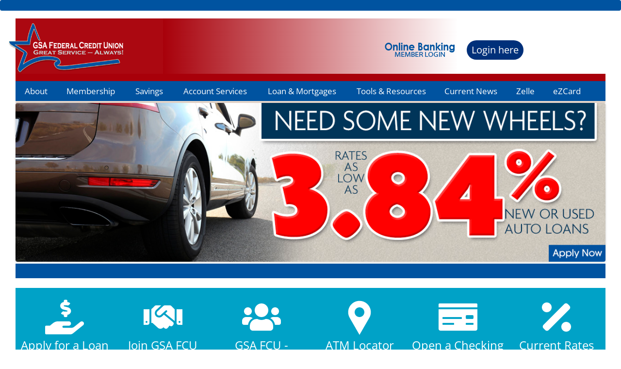

--- FILE ---
content_type: text/html; charset=UTF-8
request_url: https://www.gsafcu.gsa.gov/index.php
body_size: 27874
content:
	
<!doctype html>
<html lang="en">
<head>
<meta charset="utf-8">

<meta name="viewport" content="width=device-width, initial-scale=1">
<link rel="stylesheet" href="/_inc/bootstrap.min.css">
<link rel="stylesheet" href="/_inc/owl.carousel.min.css">
<link rel="stylesheet" href="/_inc/owl.theme.default.min.css">
<link rel="stylesheet" href="/_inc/style.css">
<link rel="stylesheet" href="/_inc/respond.css">
<link rel="stylesheet" href="/_inc/animate.css">
<link rel="stylesheet" href="/_inc/animations.css">
<link rel="stylesheet" type="text/css" href="/_inc/OpenSans/OpenSans.css"> 
<title>GSA FCU | Homepage</title>
</head>

<body>


	
	<div class='alert'></div>	
	
	<a href="#main" class="vh">Skip to Main</a>

<!--wrapper starts here-->
	
	<div class="wrapper">
<!--	Header starts here -->
		<div class="topHeader">
			<div class="cust_container gradientBg">
				<div class="row hide">
					<div class="col-md-6 padding_top10">
						<a href="/index.php#"><img src="/images/Logo.png" alt="GSA logo" class="img-responsive logo"></a>
					</div>
				
					<div class="col-md-6 margin_top50">
						<div class="row"> 
							<div class="col-lg-6 col-sm-5 text-right">
								<img src="/images/online-banking-logo.png" alt="online banking" class="img-responsive">
							</div>
						<!--	<div class="col-lg-6 col-sm-7">
						  		<iframe src="_inc/ob1.html" width="200" height="60" frameborder="0" allowtransparency="yes" scrolling="No" marginheight="0" marginwidth="0" title="Member Login"></iframe>
							</div>-->
						<div> <a href="#" style="background-color: #00307A;
    									border-radius: 30px;
    									color: #fff;
   										padding: 0.5em;
    								margin: 0.5em;" class="loginTab tlmi">Login here</a>
							</div> 
						</div>
				    </div>
		   		</div>
			</div>
		</div><!--	Header ends here -->

		
		
<!--  Navbar Begin  -->
	<div class="cust_container">
		<h1 style="display: none">GSA-FCU</h1>
        <nav class="navbar navbar-expand-md">
          <div class="padding_top10 mobLogo_Cont">
			 <a href="/index.php"><img src="/images/Logo.png" alt="GSA logo" class="img-responsive logo logomob"></a>
		  </div>
		<div>
			<button class="navbar-toggler loginbtn" type="button" data-toggle="collapse" data-target="#loginSupportedContent" aria-controls="loginSupportedContent" aria-expanded="false" aria-label="Toggle navigation">
			<img src="/images/user-white.svg" alt="Login" />
			</button>
			<button class="navbar-toggler navbarbtn" type="button" data-toggle="collapse" data-target="#navbarSupportedContent" aria-controls="navbarSupportedContent" aria-expanded="false" aria-label="Toggle navigation">
           		 <img src="/images/Hamburger-Menu-White.png" alt="menu-bar" title="responsive_navbar_menu" class="hamburger show">
				 <img src="/images/Icon-close.png" alt="menu-bar-closebtn" title="responsive_navbar_menu" class="close-icon">
            </button>
		</div>
			 <div class="collapse login-collapse" id="loginSupportedContent">
				 <div class="mobOlb">
					<img src="/images/online-banking-logo.png" alt="online banking responsive" class="img-responsive">
				 </div>
				 


				 <div style="text-align: center;"> 
						<a href="#" style="background-color: #00307A;
   							 border-radius: 30px;
    						 color: #fff;
    						 margin: 0.5em;
    						 padding: 0.5rem;
    						 font-size: 1rem;
    						 display: inline-block;" class="loginTab tlmi loginTabMobil">Login here</a>
				</div> 
				
				
<!--
				<div class="login">
					
					<iframe src="_inc/ob1.html" width="300" height="60" frameborder="0" allowtransparency="yes" scrolling="No" marginheight="0" marginwidth="0" title="Member Login" class="mob_text"></iframe>
					
				 </div>-->
			 </div>
			
          

          <div class="collapse navbar-collapse" id="navbarSupportedContent">
            <ul class="navbar-nav slideNavUl">
              
              <li class="nav-item dropdown">
                	<a class="nav-link dropdown-toggle slideMenu" href="#" id="navbarDropdown" role="button" data-toggle="dropdown" aria-haspopup="true" aria-expanded="false"> About</a>
                  <div class="dropdown-menu" aria-labelledby="navbarDropdown">
					 <a class="dropdown-item" href="/aboutUs.php">About Us</a>	
                     <a class="dropdown-item" href="/contact.php">Contact Us</a>
                  	 <a class="dropdown-item" href="/locations.php">Location & Hours</a>
					 <a class="dropdown-item leaving" href="https://co-opcreditunions.org/locator/?ref=co-opatm.org&sc=1" target="_blank" >CU Service Centers</a>  
					 <a class="dropdown-item" href="/atmloc.php">ATM Locator</a>
					 <a class="dropdown-item" href="/directory.php">Board &amp; Staff</a>
					<a class="dropdown-item" href="#" onclick="window.open('/pdfs/2024_01_International_Travel_Notice.pdf')">International Travel</a>
					  <!--<a class="dropdown-item" href="#" onclick="window.open('pdfs/2021_02_Q1_Newsletter.pdf')">Current Newsletter</a>-->
					 <a class="dropdown-item" href="/ratesD.php?e=1178">Rates &amp; Fees</a>
					 <a class="dropdown-item" href="/privacy.php">Privacy Policy</a> 
					
				  </div>
              </li>
			<li class="nav-item dropdown">
                <a class="nav-link dropdown-toggle slideMenu" href="#" id="navbarDropdown" role="button" data-toggle="dropdown" aria-haspopup="true" aria-expanded="false"> Membership </a>
                  <div class="dropdown-menu" aria-labelledby="navbarDropdown">
                		<a class="dropdown-item" href="/whocanjoin.php">Who Can Join</a>
                        <a class="dropdown-item" href="https://gsafcu-admin.originate.fiservapps.com/u17zQ6VBpFS-Xyy"target="_blank">Join Now</a>
                        <!-- <a class="dropdown-item" href="https://gsafcu.originate.fiservapps.com/vldOtb2G0OppDO0"target="_blank">Join Now</a> -->
                        <a class="dropdown-item" href="/benefits.php">Benefits</a>
                        <a class="dropdown-item" href="/memowner.php">Membership Means Ownership</a>
                        <a class="dropdown-item" href="/ncua.php">Your Deposits Safe &amp; Secure</a> 
					    <a class="dropdown-item" href="/sponMem.php">Sponsored Membership</a>
				 </div>
              </li>
			<li class="nav-item dropdown">
                <a class="nav-link dropdown-toggle slideMenu" href="#" id="navbarDropdown" role="button" data-toggle="dropdown" aria-haspopup="true" aria-expanded="false"> Savings  </a>
                  <div class="dropdown-menu" aria-labelledby="navbarDropdown">
					<a class="dropdown-item" href="/ratesD.php?e=1177">Dividend Rates</a>
					<a class="dropdown-item" href="/share.php">Share Savings Accounts</a>
					<a class="dropdown-item" href="/certificates.php">Share Certificates</a>
					<a class="dropdown-item" href="/club.php">Club Savings Accounts</a>
					<!--<a class="dropdown-item" href="/ira.php">Individual Retirement Accounts</a>-->
                 </div>
             </li>
		  	<li class="nav-item dropdown">
                <a class="nav-link dropdown-toggle slideMenu" href="#" id="navbarDropdown" role="button" data-toggle="dropdown" aria-haspopup="true" aria-expanded="false"> Account Services </a>
                  <div class="dropdown-menu slideDropMenu" aria-labelledby="navbarDropdown">
					<a class="dropdown-item" href="/openAccount.php">Open an Account</a>
					<a class="dropdown-item" href="/checkingAccounts.php">Checking Accounts</a>
					<a class="dropdown-item" href="/visaDebitCards.php">Visa Debit Cards</a>
					<a class="dropdown-item" href="/courtesypay.php">Courtesy Pay Opt-in</a>
					<a class="dropdown-item" href="/deductionDeposit.php">Payroll Deduction &amp; Direct Deposit</a>
					<a class="dropdown-item" href="/onlineBanking.php">Online Banking</a>
					<a class="dropdown-item" href="/mobileBanking.php">Mobile Banking</a>
					<a class="dropdown-item" href="/billPayer.php">Electronic Bill Payer</a>
					<a class="dropdown-item" href="/audioResponse.php">Audio Response</a>
					<a class="dropdown-item" href="/atmloc.php">ATM Locator</a>
					<a class="dropdown-item" href="/wire.php">Wire Transfers</a>
					<a class="dropdown-item leaving" href="https://www.ordermychecks.com/login_a.jsp" target="_blank">Reorder Checks</a> 

                </div>
           	</li>
			<li class="nav-item dropdown">
                <a class="nav-link dropdown-toggle slideMenu" href="#" id="navbarDropdown" role="button" data-toggle="dropdown" aria-haspopup="true" aria-expanded="false"> Loan & Mortgages </a>
                  <div class="dropdown-menu" aria-labelledby="navbarDropdown">
             		<a class="dropdown-item" href="/ratesD.php?e=1178">Loan Rates</a>
					<a class="dropdown-item" href="/vehicleLoans.php">Vehicle Loans</a>
					<a class="dropdown-item" href="/visa.php">Visa Credit Cards</a>
					<a class="dropdown-item" href="/loans.php">Personal Loans</a>
					<a class="dropdown-item" href="/mortgage.php">Mortgages</a> 
				 </div>
             </li>
		    <li class="nav-item dropdown">
                <a class="nav-link dropdown-toggle slideMenu" href="#" id="navbarDropdown" role="button" data-toggle="dropdown" aria-haspopup="true" aria-expanded="false"> Tools & Resources</a>
             <div class="dropdown-menu" aria-labelledby="navbarDropdown">
			    <a class="dropdown-item" href="/calculator.php">Calculators</a>
				 <a class="dropdown-item"  href="#" onclick="window.open('/pdfs/2025_11_Skip_a_payment.pdf')">Skip-A-Pay</a>
			    <!-- <a class="dropdown-item" target="_blank" href="https://www.ezcardinfo.com">eZCard</a>-->
				<a class="dropdown-item" href="/forms.php">Forms &amp; Applications</a>
				<a class="dropdown-item" href="/atmloc.php">ATM Locator</a>
				<a class="dropdown-item leaving" href="https://www.annualcreditreport.com/index.action" target="_blank" >Free Credit Report</a>
			 </div>
				</li>
				<li class="nav-item dropdown">
                <a class="nav-link dropdown-toggle slideMenu" href="#" id="navbarDropdown" role="button" data-toggle="dropdown" aria-haspopup="true" aria-expanded="false"> Current News</a>
                 <div class="dropdown-menu" aria-labelledby="navbarDropdown">
				  <a class="dropdown-item" href="/current_News.php">Current News</a>
				  <!--<a class="dropdown-item" href="#" onclick="window.open('pdfs/2022_11_GSAFCU_NEWSLETTER_NOV_2022.pdf')">Newsletter</a>-->
                 
                </div>
				</li>
				<li class="nav-item dropdown">
                <a class="nav-link dropdown-toggle slideMenu" href="#" id="navbarDropdown" role="button" data-toggle="dropdown" aria-haspopup="true" aria-expanded="false">Zelle</a>
                 <div class="dropdown-menu" aria-labelledby="navbarDropdown">
			<a class="dropdown-item" href="https://www.gsafcu.gsa.gov/Zelle.html">Zelle</a>
				  
                 
                </div>
				</li>
				<li class="nav-item dropdown">
                <a class="nav-link dropdown-toggle slideMenu" href="#" id="navbarDropdown" role="button" data-toggle="dropdown" aria-haspopup="true" aria-expanded="false">eZCard</a>
                 <div class="dropdown-menu" aria-labelledby="navbarDropdown">
			<a class="dropdown-item" target="_blank" href="https://www.ezcardinfo.com">eZCard</a>
				  
                 
                </div>
				</li>
				
				<!--<style>
				.dropdown-tab-item {
					display: block;
					width: 100%;
					padding: 0.25rem 1.5rem;
					clear: both;
					font-weight: 400;
					color: #fff;
					text-align: inherit;
					white-space: nowrap;
					background-color: transparent;
					border: 0;
				}
				</style>-->
				<!--<li> <a class="dropdown-item dropdown-tab-item" target="_blank" href="https://www.gsafcu.gsa.gov/Zelle.html">Zelle</a></li>-->
				<!--<li><a class="dropdown-item dropdown-tab-item" target="_blank" href="https://www.ezcardinfo.com">eZCard</a></li>-->
           	</ul>
			</div>
        </nav>
</div><!--  Navbar End  -->
		<div id="main">


<style>
	.wrap-cont{
		width: 100%;
	}
.flex-caption {
	position: absolute;
    bottom: 2%;
    right: 0;
    color: #ffffff;
    font-size: 1.3rem;
    display: flex;
    width: 37%;
    justify-content: space-around;
}
.flex-caption a{
color: #ffffff;
}	
@media (max-width: 1024px){
	
	.flex-caption a{
		font-size:10px !important ;
	}
}
@media ( max-width: 767px){
	
	.flex-caption a{
		font-size:6px !important ;
	}
}
</style>
		<div class="cust_container">
			<link rel="stylesheet" type="text/css" href="/_inc/flexslider.css" />
			<script src="https://ajax.googleapis.com/ajax/libs/jquery/3.5.1/jquery.min.js"></script>
			<script src="/_inc/flexslider.js"></script>
				<div class="flexslider ">
					<ul class="slides">
					<!-- <li><a href="https://www.financial-net.com/gsafcu/Lending/InternetLoans" target="_blank"><img src="/images/2025_11_frontPageAd_holiday.jpg" alt="Holiday" title="Holiday" /></a></li>
                     	<li><a href="/pdfs/2025_11_Skip_a_payment.pdf" target="_blank"><img src="/images/2025_11_frontPageAd_Skip_a_Pay.jpg" alt="Skip A Pay" title="Skip A Pay" /></a></li> -->
					<!--please please Do not remove this commented code for banner-->
						<!--<li style="position: relative;"><img src="images/2025_02_frontPageAd_platinum_creditCard.jpg" alt="Platinum CreditCard" title="VISA">
						<div class="wrap-cont">
						<div class="flex-caption">
						<a class="flex-caption-first-tab" href="https://www.gsafcu.gsa.gov/pdfs/2022_10_VISA_Balance_Transfer_Fillable_Form.pdf" target="_blank">Current Card Holder</a>
						<a class="flex-caption-second-tab" href=" https://www.financial-net.com/gsafcu/Lending/InternetLoans" target="_blank">New Card Application</a>
						</div>
						</div>
						</li>-->
						<!--<li><a href="https://www.financial-net.com/gsafcu/Lending/InternetLoans" target="_blank"><img src="/images/2025_07_frontPageAd_GSABacktoSchoolLoan.jpg" alt="auto_loans" title="GSA Back to School Loan"></a></li>-->
						<li><a href="https://www.financial-net.com/gsafcu/Lending/InternetLoans" target="_blank"><img src="/images/2023_06_frontPageAd_autoLoan.jpg" alt="auto_loans" title="Auto Loans"></a></li>
						
						<li><a href="https://www.financial-net.com/gsafcu/Lending/InternetLoans" target="_blank"><img src="/images/2022_06_frontPageAd_saveBig_debt.jpg" alt="save_big" title="save_big"></a></li>
						
						
						<!--<li><a href="https://www.financial-net.com/gsafcu/Lending/InternetLoans" target="_blank"><img src="/images/2021_11_frontPageAd_Auto_Refi_web_art.jpg" alt="Auto loan" title="Auto loan"></a></li> -->
						
						
						<li><a href="https://www.financial-net.com/gsafcu/Lending/InternetLoans" target="_blank"><img src="/images/2022_06_frontPageAd_loanEveryday.jpg" alt="personal_loans" title="Personal Loans"></a></li>	
						
						<li><a href="https://www.financial-net.com/gsafcu/Lending/InternetLoans" target="_blank"><img src="/images/2020_01_frontPageAd_visa_creditCard.jpg" alt="visa Page logon" title="VISA"></a></li>	
						

						

						<li><a href="https://www.gsafcu.gsa.gov/mortgage.php"><img src="/images/2020_01_frontPageAd_mortgageLoan.jpg" alt="Mortgage_loans" title="Mortgage Loans"></a></li>	
						
						<li><a href="https://www.gsafcu.gsa.gov/sponMem.php"><img src="/images/2020_01_frontPageAd_SEG.jpg" alt="SEG Banner" title="SEG"></a></li>
						
							
					</ul>
				</div><!-- end flexslider -->
			
				<script>

						$('.flexslider').flexslider({
							animation: "slide"
						  });

				</script>
		</div>


		
		
		<div class="cust_container">
			<div class="blueBar"></div>	
		</div>
		<!--   Bootstrap for 6 box starts here  -->
		<div class="cust_container">
			<div class="row band_icon">
				<div class="col-lg-2 col-md-4 col-sm-4 col-xs-6_Cust band-icon-inner">
					<a href="#" onClick="window.open('https://www.financial-net.com/gsafcu/Lending/InternetLoans')"> 
					<img src="/images/hand-holding-usd.svg" alt="Apply Loan" class="servIcon" />
					<br/>
					<p class="iconText">Apply for a Loan</p>
					</a>
				</div>
				<div class="col-lg-2 col-md-4 col-sm-4 col-xs-6_Cust band-icon-inner">
					<a href="#" onClick="window.open('https://gsafcu-admin.originate.fiservapps.com/u17zQ6VBpFS-Xyy/getting-started/landing-page')">
            		<img src="/images/handshake.svg" alt="Join GSA" class="servIcon" /><br/>
            		<p class="iconText">Join GSA FCU</p></a>
				</div>
				<div class="col-lg-2 col-md-4 col-sm-4 col-xs-6_Cust band-icon-inner">
					<a href="/sponMem.php">
					<img src="/images/users.svg" alt="Join GSA" class="Users" /><br/>
					<p class="iconText">GSA FCU - Employer Benefit</p></a>
				</div>
				<div class="col-lg-2 col-md-4 col-sm-4 col-xs-6_Cust band-icon-inner">
					<a href="/atmloc.php"> 
					<img src="/images/location.svg" alt="Join GSA" class="Location" /><br/>
            		<p class="iconText">ATM Locator</p></a>
				</div>
				<div class="col-lg-2 col-md-4 col-sm-4 col-xs-6_Cust band-icon-inner">
					<a href="/checkingAccounts.php">
					<img src="/images/money.svg" alt="Join GSA" class="Money" /><br/>
					<p class="iconText">Open a Checking Account</p></a>
				</div>
				<div class="col-lg-2 col-md-4 col-sm-4 col-xs-6_Cust band-icon-inner">
					<a href="/ratesD.php?e=1178">
					<img src="/images/rates.svg" alt="Join GSA" class="Rates" /><br/>
					<p class="iconText">Current Rates</p></a>
				</div>
			</div>
		</div>	<!--   Bootstrap for 6 box ends here  -->
		
		
		</div>
	<!--Footer starts here -->
	<div class="cust_container">
		<footer>
			<div class="row bg_clr">
			 	<div class="col-md-6" >
				 	 <a href="#" onClick="window.open('http://portal.hud.gov/hudportal/HUD')"><img src="/images/equal-housing.png" alt="equal-housing" class="img_eho mx-auto pb-2 pr-2"></a>
					<p class="small ml-2 mt-5">We do business in accordance with the Federal Fair Housing Law and the Equal Credit Opportunity Act.</p>
				 <a href="#" onClick="window.open('https://www.ncua.gov/')"><img src="/images/NCUA_EHL.jpg" class="img_ncua mx-auto pt-1 pr-2" alt="ncua"></a>
					<p class="small ml-2 mt-2">Your savings federally insured to at least $250,000 and backed by the full faith and credit of the United States Government Agency. <br>National Credit Union Administration, a U.S. Government Agency.</p>
			 	</div>	

			   <div class="col-md-6 mt-3 " >
				 <h2>&nbsp;<a href="/index.php#">Home</a>&nbsp;|&nbsp;<a href="/ratesD.php?e=1179">Fees</a>&nbsp;|&nbsp;<a href="/privacy.php">Privacy Policy</a>&nbsp;|&nbsp;<a href="/sitemap.php">Sitemap</a></h2>
				<br>
				 <h3>Loans: <a href="tel:2028762121">202-876-2121</a>  •  Fax: 202-968-3288  •  Member Services: <a href="tel:2028762121">202-876-2121 </a>(M-F) <br /></h3>
				 <h3>Lost/Stolen Debit Card:<a href="tel:8005548969"> 800-554-8969</a>  •  Lost/Stolen Credit Card:<a href="tel:8002376211"> 800-237-6211</a><br /></h3>
				 <h3><span class="routing">Routing Number: 254074662</span><br /><span class="address">GSA FCU, P.O. Box 27559, Washington, D.C. 20038-7559 </span><br /></h3>
			  </div>
			</div>
	    </footer>
	</div><!--Footer ends here -->
		
</div><!--wrapper ends here-->
	<!--	3rd party disclaimer-->
	<div id="extDis">
		<div class="extDisBg"></div>
			<div class="extDisMsg">
				<strong><big>THIRD PARTY SITE DISCLAIMER</big></strong> - By accessing the noted link you will be leaving the GSA Federal Credit Union website and entering a website hosted by another party. Please be advised that you will no longer be subject to, or under the protection of, the privacy and security policies of the GSA Federal Credit Union website. We encourage you to read and evaluate the privacy and security policies of the site you are entering, which may be different than those of GSA Federal Credit Union. <br>
				CLICK OK TO CONTINUE OR CANCEL TO RETURN
				<br>
				<br><br>
				<a class="continueBtn btn" target="_blank">Ok</a>
				<a class="closeBtn btn">Cancel</a>
			</div><!-- End extDisMsg -->	
	</div>
	
	<!-- Tethered + Speed bumps -->
	
	<style>
			.mainBoxx {
				display: none;
				position: absolute;
				width: 100%;
				height: 100%;
				top: 0px;
				left: 0px;
				z-index: 1000;
			}
		.loginControlBoxWrapper{
			position: absolute;
			width: 100%;
			height: 100%;
			background: none repeat scroll 0 0 rgba(0, 0, 0, 0.5);
		}
		.loginControlBox{
			    background-color: #FFFFFF;
				background-clip: padding-box;
				border: 12px solid rgb(0,83,160);
				border-radius: 0.3rem;
				outline: 0;
				box-shadow: 0 3px 6px rgba(0, 0, 0, 0.5);
				color: #000000;
				margin: 8em auto;
				padding: 3em;
				position: relative;
				/* text-align: left; */
				width: 80%;
				font-size: 0.80em;
		}
		.loginControlBox a{
			background-color: #0053a5;
			color: #ffffff;
			display: inline;
			font-weight: bold;
			margin: 10px 20px 0px 0px;
			padding: 10px 20px;
			border-radius: 10px;
			cursor: pointer;
			text-decoration: none;
		}
		.tabPair{
			display: flex;
			flex-wrap: wrap;
		}
		@media only screen and (min-width: 0px) and (max-width: 650px){
			.loginControlBox { 
				padding:1em;
				max-height: 650px;
                overflow: scroll;
			}
			.loginControlBox a { 
				padding: 8px 12px;
				display: block;
			}
		}
	</style>
	<div class="mainBoxx">
		<div class="loginControlBoxWrapper">
			<div class="loginControlBox">
			<!-----------------------------------------------------------------	-->
<!--			<h2>IMPORTANT – New Online Banking LOGON Instructions</h2>
				
			<p>To log in to the NEW online banking website for the first time, please use the following:</p>
	
	 		<p><li><strong>Login ID</strong> is set to your existing Logon ID.</li>
			<li><strong>Login ID</strong> must be at least (6) digits/characters long. If the logon ID is less than 6 digits long, members must enter the appropriate # of <b>leading zeros</b> to make a minimum of 6 digits/characters to use as their Logon ID. </li>
   		    </p>
			<br>
			<p><i>Example:<br>
			The logon ID 12345 should be entered 012345.<br>
			The logon ID of Fall should be 00Fall.<br>
			</i></p>
			
			<li>Security Code/Password is the last 4-digits of the primary SSN until it is reset.</li>
			<li>If you are having issues with logon, please call us at <strong>202-876-2121</strong>. After hours help is available at <strong>833-679-3243</strong> for logon support between 7:00 am - 8:00 pm. Please note, this call center is located in the Philippines and has been vetted by our core processor.</li>
-->
			<!--   Previous Ad -->

			<h2 style="color: #0053a5;"> LOAN SPECIALS!!</h2> 
			<p>•	New or <b>Used</b> Auto Purchase/Refinance 60 months <span style="color: #006400;"><b>4.54%</b></span> APR*
			<p>•	Refinance your existing automobile loan from another financial institution and reduce your current rate up to 3.00%; minimum rate 4.24% APR*; up to 60 months</p>
			<p>•	Debt Consolidation Loan – Borrow up to $25,000; up to 60 months; rate <span style="color: #006400;"><b>6.29%</b></span> APR*</p>
			
			<p style="font-size: 15px; color: #808080;"> *Some restrictions may apply. APR=Annual Percentage Yield</p>
			<br>
			<p> Click here to <a href="https://www.financial-net.com/gsafcu/Lending/InternetLoans" target="_blank">Apply today</a></p>
			<!-- <h2> AUTO LOAN SPEICAL </h2> 
			<p> In anticipation of the upcoming tariffs that may affect auto prices, we invite you to take advantage of GSA FCU's outstanding offer: a <strong> 4.69% APR*</strong> auto loan rate for a term of 60 months. 
				Additionally, this exceptional opportunity includes a two-month payment deferment for indivials who purchase their vehicle by <strong> April 30.</strong> </p>
			<br>
			<p> Click here to <a href="https://www.financial-net.com/gsafcu/Lending/InternetLoans" target="_blank">Apply today</a></p> -->




		<!--	<p>*APY = Annual Percentage Yield, APR = Annual Percentage Rate. Money for the CD must not currently be on deposit with GSA FCU; other loan rates may apply. NCUA Insured. <p>  -->

		<!--	<h2>CD 6-Month SPECIAL at <strong>4.64% APY*</strong></h2>
			
			<p>We are thrilled to announce our latest offer on Certificate of Deposit with a Special Annual Percentage Yield (APY) of <strong>4.64%</strong>. Take advantage of this limted-time opportunity, email us at <strong>gsafcu@gsa.gov</strong> or call <strong>202-878-2121</strong>. 
			<br>
			<p>Back To School Loan <strong>6.49% APR*</strong> <p>
			<p>Borrow up to $20K for 5 Years! <a href="https://www.financial-net.com/gsafcu/Lending/InternetLoans" target="_blank">Apply today </a> <p>
			<p>*APY = Annual Percentage Yield, APR = Annual Percentage Rate. Money for the CD must not currently be on deposit with GSA FCU; other loan rates may apply. NCUA Insured. <p>  -->
			
			<!-- End of Previous Add --> 
			
			<!-- Converions Note --> 
			<!--<h2 style="color: red;"> IMPORTANT - GSA FCU will be undergoing a system conversion starting from <strong>1AM on October 1st until 3PM on October 2nd.</strong> As a result, the following services will be impacted:</h2>
			<br>
			<p> - Online banking access will be suspended.<p>
			<p> - Debit cards will have a <strong>$200</strong> maximum purchase limit and go into standby mode.<p>
			<p> - ATMs will have a <strong>$200</strong> maximum withdrawal limit and go into standby mode.<p>
			<p> - Credit union offices will be closed for system testing.<p>
			<p> - Zelle* will be suspended.<p>
			<p> - Mobile banking will be suspended.<p>
			<p> - Loan applications will be suspended.<p>
		    <h3>We recommend that you plan ahead and make any necessary transactions <strong>before October 1st</strong> to avoid incovenience. We apologize for any disruptions this may cause. We are excited about the new features and member abilities that the new system will bring. Thank you for your understanding.</h3>-->
			
		<!--	<p><strong>We recommend that you plan ahead and make any necessary transactions before October 1st to avoid incovenience. We apologize for any disruptions this may cause. We are excited about the new features and member abilities that the new system will bring. Thank you for your understanding.</strong><p> -->

			
			<!--<br>	-->
			<div class='tabPair'>
			<a href="https://gsafcu-dn.financial-net.com/web" target="_blank">Proceed to Online Banking</a>
			<a href="/index.php">Cancel</a>
			</div>
		
			
			</div>
		</div>
	</div>
	
  
<script src="https://ajax.googleapis.com/ajax/libs/jquery/3.5.1/jquery.min.js"></script> 
	<script>
	let loginBox = document.querySelector(".mainBoxx");
	let loginTab = document.querySelector(".loginTab");
	let loginTabMobi = document.querySelector(".loginTabMobil");
	let loginBoxWrap = document.querySelector(".loginControlBoxWrapper");
	loginTab.onclick = function() {
	loginBox.style.display = "block"; 
    };
	
	loginTabMobi.onclick = function() {
	loginBox.style.display = "block"; 
    };
	
	loginBoxWrap.onclick = function() {
	loginBox.style.display = "none"; 
    };
		

		
		
	</script>
	
	
	<script src="/_inc/OpenSans/OpenSansScript.js"></script>
</body>
	
	<script src="/_inc/jQuery-3.7.1.min.js"></script>
	<script src="/_inc/bootstrap.min.js"></script>
	<script src="/_inc/owl.carousel.min.js"></script>
	<script src="/_inc/css3-animate-it.js"></script>
	<script src="/_inc/script.js"></script>
	<script src="/_inc/3pl.js"></script>
	

</html>

	


--- FILE ---
content_type: text/css
request_url: https://www.gsafcu.gsa.gov/_inc/style.css
body_size: 14060
content:
no@charset "utf-8";
/* CSS Document */
*{
	margin: 0px;
	padding: 0px;
	box-sizing: border-box;
	
}
html, body{ 
     font-family: "Open Sans" !important; 
 } 

Select.html,textarea,input

{ 

     font-family: "Open Sans" !important; 
} 


a{
	text-decoration: none;
}
.vh{  
	border: 0;
	clip: rect(0 0 0 0);
	height: 1px;
	margin: -1px;
	overflow: hidden;
	padding: 0;
	position: absolute;
	width: 1px;
}

.alert{
	background-color: #0053A0;
	padding: 0.5em;
	color: #FFF;
	font-weight: bold;
	text-align: center;
	
}


/*******3rd PARTY LEAVING********/

	#extDis {
		display: none;
		position: fixed;
		width: 100%;
		height: 100%;
		top: 0px;
		left: 0px;
		z-index: 1000;
		}
		#extDis h2{
			text-align: center;
		}

		#extDis .extDisMsg {
			background-color: #2c5080;
			border: 3px solid #FFF;
			border-radius: 10px;
			box-shadow: 0 3px 6px rgba(0, 0, 0, 0.5);
			color: #FFF;
			margin: 3em auto;
			padding: 2em;
			position: relative;
			text-align: left;
			width: 40%;
			font-size: 0.80em;
			}
			#extDis .extDisMsg p{
				padding: 0 0 20px 0;
			}
		#extDis .extDisBg {
			position: absolute;
			width: 100%;
			height: 100%;
			background: none repeat scroll 0 0 rgba(0, 0, 0, 0.5);
			}
		#extDis a.continueBtn:hover,#extDis a.continueBtn:focus,#extDis a.closeBtn:hover,#extDis a.closeBtn:focus {
				background-color: #b3d7ff;
				color:#000;
			}
		#extDis a.closeBtn, #extDis a.continueBtn {
				background-color: #FFF;
				color: #381404;
				display: inline;
				font-weight: bold;
				margin: 10px 20px 0px 0px;
				padding: 10px 20px;
				border-radius: 10px;
				cursor: pointer;
				text-decoration: none;
			}


.none{
	display: none;
}
.cust_container{
	width:95%;
	margin: 0 auto;
/*	font-family: Helvetica, Arial, "sans-serif";*/
	font-family:  "Open Sans";
	
}
p, li, table, div{
/*	font-size: 18px;*/
	font-size: 20px;
}

/*Top Header*/
.logo{
	width:40%;
	margin-left: -15px;
}
.margin_top50{
	margin-top: 50px;
}
.padding_top10{
	padding-top: 10px;
}
.gradientBg{
  background: rgba(0, 0, 0, 0) linear-gradient(to right, 
	rgb(171, 8, 17) 25%,
	rgb(168, 0, 10) 0%,
	rgb(256, 256, 256) 75%) repeat scroll 0 0;
	    border-bottom: #A8000A 15px solid;
/*    height: 135px;*/
}
.text_blue{
	color:#0331A2;
	font-size: 14px;
}
.none{
	display: none;
}
#submit{
	background-color: #0053A0;
	border: none;
    color: #fff;
    font-size: 13px;
    width: 27%;
    height: 26px;
	
}
#input{
	width:70%;
	height: 26px;
}
#submit:hover{
	background-color:#921a1b;
}

/*Navbar*/

 
.navbar{
	background-color: #0053a0;
	padding: 0;
	border-bottom: 4px solid #E8D9CD;
}
.navbar a:hover{
 cursor: pointer;
	
}
.nav-link{
	color:#fff;
	padding: 10px 25px!important;
	    font-size: 1rem;
	font-weight: 500;

}
.nav-link:hover {
    background-color:#921a1b;
    color:#fff;
}
.hamburger{
	height: 35px;
	display: none;
}
.close-icon {
    height: 24px;
	display: none;
	    margin-right: 11px;
}


.dropdown-menu{
	transition: 1s;
	top:95%;
}
.dropdown-toggle::after{
	border: none;
}
.dropdown-menu.show{
	display: none;
}
.dropdown-item:focus, .dropdown-item:hover {
    color: #ffffff;
    background-color: #a8000a;
}

/*Carousel*/

.lftAr{
	color: #383d41;
    font-size: 55px;
    position: absolute;
    left: 15px;
    top: 45%;
}
.rtAr{
	color: #383d41;
    font-size: 55px;
    position: absolute;
    right: 15px;
    top: 45%;
}
.owl-nav{
	height: 0;
}
.owl-theme .owl-dots{
	position: absolute;
    bottom: 10px;
    left: 45%;
}
.owl-theme .owl-dots .owl-dot span{
	background-color: #666; 
}
.owl-theme .owl-dots .owl-dot .active {
	background-color: #000; 
} 
/*Dark blue band*/
.blueBar{
	background-color: #0053A0;
	height: 30px;
	margin: 1em 0;
	margin-top: 4px;
}

/*content*/
.content{
	background:#f9fafb;
	}
/*6-boxes blue band*/
.band_icon{
 margin:0em 0;
}

.band-icon-inner
{
background-color: #00A2C7;
padding:1em 0;
}
.band-icon-inner:hover
{
background-color:#0053A0;
text-decoration: none;
transition: 0.75s;
}
.band-icon-inner a:hover{
text-decoration: none !important;
}
.band_icon > div{
    text-align: center;
}
.band-icon > div p{
	margin-top: 10px;
	font-weight: bold;
}
.servIcon{
	font-size:100px;
	color:white;
}
.iconText {
    margin: 0px;
	color: #fff;
	font-size: 24px;
}
.col-xs-6_Cust{
	width:50%;
	float:left;
}
.col-xs-6_Cust .servIcon{
	font-size:75px;
}
footer
{
	background-color: #0053a0;
	border-top: 10px solid  #e7e1e1;
	margin-top: 20px;
	float: left;
	width: 100%;
	padding-bottom: 10px;
	
}
.footer_border
{
	border-right: 1px solid  #fcfcfc;
	baorder-hight:80%;
}
.bg_clr
{
    background-color: #0053a0;
    color: #fcfcfc;
	margin-right: 0px;
	margin-left: 0px;
	overflow-x: hidden;
}
.img_eho{
	height:55px;
	float:left;
	margin-top: 10px;
	padding-right: 2.25rem !important;
}
.img_ncua{
	 height:40px;
	float:left;
}

.bg_clr a
{
    color: #fcfcfc;
}
.bg_clr a:hover
{
    color: #fcfcfc;
	text-decoration: none;
}
footer .mt-5{
	    margin-top: 1rem!important;
    margin-bottom: 1rem;
}
footer h2{
	    font-size: 16px;
/*    margin-bottom: 1rem;*/
}
footer h3{
	font-size: 13px;
    margin-bottom: 2px;
}
footer .small{
	font-size: 12px;
}
footer .mt-3{
	text-align: right;
}
.routing{
	float: right;
}
.address{
	float: right;
	margin-top: 2px;
}
.login-collapse{
	    flex-basis: 100%;
    background: rgb(255, 255, 255);
	    text-align: right;
}


.pageAdj{
	    margin-top: 0px;
    padding: 0px 25px;
}
.main-heading{
	color: #0053a0;
}
.sub-heading {
/*    font-size: 1.2rem;*/
    color: #a8000a;
    font-weight: bold;
	font-size: 2rem;
    margin-bottom: 20px;
		text-align: center;
}
.sub-heading2{
	font-size: 22px;
    color: #333;
    font-weight: bold;
}
.middle-heading{
	    font-size: 1.5rem;
    margin-bottom: 10px;
    margin-top: -10px;
}
.item-list, ol{
	padding-left: 0px;
}
.item-list li{
/*	padding-left: 30px;*/
    list-style-type: none;
/*    display: inline-block;*/
}
.item-list li img{
	width: 100%;
        max-height: 300px;
    border: 1px solid #ccc;
}
.item-list-heading {
    background: #a8000a;
    text-align: center;
    padding: 8px 0px;
    box-shadow: 0px 4px 8px #ccc;
    font-weight: bold;
    color: #fff;
	text-transform: capitalize;
	font-size: 16px;
}
a {
    color: #0053a0;
}
.content-adj{
	display: flex;
    flex-direction: column;
    justify-content: center;
    align-items: center;
}
.listDesign{
	border: 1px solid #ccc;
    box-shadow: 1px 5px 10px #ccc;
    margin: 10px 0px 15px;
    padding: 10px 0px;
}
.listDesign ul{
	    list-style-type: disc;
    margin-left: 15px;
	    padding: 0px;
}
.content-adj i{
	    color: #a8000a;
    font-size: 30px;
    margin-bottom: 10px;
} 
.list-head{
	font-size: 20px;
    font-weight: bold;
    color: #a8000a;
}
.content-vert-center{
	    display: flex;
    flex-direction: column;
    justify-content: center;
}
.show{
	display: inline-block;
}
button:focus {
    outline: none;
}
.listing{
	padding-left: 20px;
}
.list-with-bg img{
	width: 100%;
}
.list-with-bg ul, .list-with-bg ol{
	padding: 0px;
	margin-top: 10px;
}
.list-with-bg li{
	list-style-type: none;
	padding-bottom: 5px;
    padding-left: 20px;
/*	list-style-image: url(../images/style-type-left-arrow.png);*/
}
.list-with-bg li::before{
/*
	content: url(../images/style-type-left-arrow.png);
	margin-right: 10px;
*/
/*
	    color: #0053a0;
    content: "\2022";
    left: 15px;
    position: absolute;
*/
	content: '';
    height: 1em;
    width: 1em;
    background: url(../images/tick.png) no-repeat left top;
    display: inline-block;
		    position: relative;
    top: 5px;
    left: -10px;
}
.list-with-border{
	    padding: 0px;
}

.list-with-border li{
	background: #fff;
    padding: 10px 20px;
    border-radius: 10px;
    list-style-type: none;
    margin-bottom: 20px;
    display: inline-block;
    

}
.list-with-border li:not(:last-child){
	margin-right: 40px;
}

.list-with-border li
{
    position:relative;
    -webkit-box-shadow:0 1px 4px rgba(0, 0, 0, 0.8), 0 0 40px rgba(0, 0, 0, 0.1) inset;
       -moz-box-shadow:0 1px 4px rgba(0, 0, 0, 0.8), 0 0 40px rgba(0, 0, 0, 0.1) inset;
            box-shadow:0 1px 4px rgba(0, 0, 0, 0.8), 0 0 40px rgba(0, 0, 0, 0.1) inset;
}
.list-with-border li:before, .list-with-border li:after
{
    content:"";
    position:absolute;
    z-index:-1;
    -webkit-box-shadow:0 0 20px rgba(0,0,0,0.8);
    -moz-box-shadow:0 0 20px rgba(0,0,0,0.8);
    box-shadow:0 0 20px rgba(0,0,0,0.8);
    top:10px;
    bottom:10px;
    left:0;
    right:0;
    -moz-border-radius:100px / 10px;
    border-radius:100px / 10px;
}
.list-with-border li:after
{
    right:10px;
    left:auto;
    -webkit-transform:skew(8deg) rotate(3deg);
       -moz-transform:skew(8deg) rotate(3deg);
        -ms-transform:skew(8deg) rotate(3deg);
         -o-transform:skew(8deg) rotate(3deg);
            transform:skew(8deg) rotate(3deg);
}
.benefitsList{
	padding-left: 20px;
}
/*


/*Table*/

table.directory {
    width: 80%;
	margin-bottom: 30px;
}
table.directory tr {
    border: 1px solid #000 !important;
}
table.directory tr td{
	 padding: 10px 20px;
	background: #861017;
    color: #fff;
    font-weight: bold;
    border-color: #fff;
}
table.directory tr:nth-child(even) td{
	    background: #fcf5f5;
    color: #a8000a;
    border-color: #a8000a;
}

table.type1{
	    margin-bottom: 30px;
}
table.type1 tr{
	    border: 1px solid #fff;
    border-top: none;
}
table.type1 tr td:first-child{
	width: 20%;
    background: #a8000a;
    color: #fff;
    padding-left: 10px;
    margin-bottom: 2px;
}
table.type1 tr td:last-child{
	 border: 1px solid #a8000a;
	    padding: 10px;
}
table ul{
	margin-bottom: 0px;
}

table.type2{
	margin-bottom: 30px;
	width: 100%;
}
table.type2 thead{
	background: #a8000a;
    color: #fff;
}
table.type2 tbody tr{
	    border: 1px solid #a8000a;
    border-top: none;
}
table.type2 tr td{
	  padding: 10px;
    margin-bottom: 2px;
	    border: 1px solid #a8000a;
}
.highlight{
	background: #a8000a;
    color: #fff;
    padding: 10px;
    margin-bottom: 30px;
}
.head-cont{
		margin-left: -25px;
    margin-right: -25px;
    background-color: #00b7df;
    padding: 35px 25px;
    margin-bottom: 20px;
	}
	.section-gap{
		padding: 30px;
	}
.padRight-icon{
	padding-right: 15px;
	font-size: 30px;
	color:#1160a9;
}
.pageCont{
	background-color: #efefef;    
	padding: 30px;
    margin: 20px 0px;
}
.section-gap20{
		padding: 20px;
	}

/*Rates CSS*/

		#rates_container{

			margin: 0 auto;
			padding: 2.25em 1.25em;
			background: #fefefe;
			margin-bottom: 1.25em;
			box-shadow: 2px 4px 10px #4d4d4d;
				}
				.rates_effective{
					clear: both;
					font-style: italic;
				}
				.rates_nav{
					clear: both;	
				}
				.rates_button{
					background-color: #a8000a;
					padding: 10px 25px;
					border-radius: 6px;
					font-weight: bold;
					margin-right: 15px;
					color:#fff;
				}
				.rates_button:hover{
					background-color: #283a67;
					text-decoration: none;
					color:#fff;
					transition: .75s;
				
				}
				.activeRateBtn{
					background-color: #283a67;
					text-decoration: none;
					color:#fff;				
				}

				.rates_table{
					width: 100%;
					border-collapse: collapse;
				}
				.rates_header{
					color: #a8000a;
					font-weight: bold;
					font-size: 2rem;
/*					text-align: center;*/
					
				}
				.rates_title{
					background-color: #b1c6da;
					padding: 6px;
					font-size: 20px;

				}
				.rates_bold{
				}
				.rates_notes{
					font-size: 0.75em;
					font-style: italic;
				}
				.rates_subheader{
				}
				.rates_linespace{
				}
				.rates_aRow{
					background-color: #EEE;
				}
				.rates_standard{
					padding: 8px 6px;
				}

			.tel_align span:nth-child(odd){
				width: 30%;
				display: inline-block;

			}
			.tel_align span:nth-child(even){
				width:30%;

			}
			.tel_align{
				width:100%;
				display:inline-block;
			}
			/*Header banner image css*/
				.header_img img{
					border-bottom: 1px solid #eee;
					box-shadow: 0px 1px 4px #b3b3b3;
					min-height:75px;
						}


			.hoursBox{
				border: 1px solid #eee;
				box-shadow: 1px 3px 3px #a08c8c;
				padding: 1em;
				
			}

/*map css*/

.map iframe{
	width:100%;height:300px;
}
.map {
	padding: 16px 0px 0px 0px;
}

/*forms page links*/

.linkEffect a{
	border-left: 6px solid #e40f1b;
   	padding-left: 10px;
    text-decoration: none;
    padding-bottom: 3px;
    padding-top: 3px;
    line-height: 41px;
    font-size: 17px;
	border-radius: 3px;
}
.linkEffect a:hover{
	border-left: 6px solid #e40f1b !important;
    border: 0.5px solid #bfa2a3;
    padding-bottom: 5px;
    padding-top: 5px;
    padding-right: 10px;
    font-size: 19px;
    box-shadow: 2px 2px 3px #ded7d7;
}

/*	sitemap*/
.page_headings{
	font-size: 1.06667em;
	color: #a8000a;
    font-weight: bold;
	
}
.page_headings a{
	color: #464d57;
    text-decoration: none;
}
.sitemap_list{
	list-style-type: none;
	    padding: 0px;
    margin-left: 20px;
	    margin-bottom: 30px;
}
.sitemap_link_style{
    font-style: italic;
}
.links_margin_top{
	margin-top: 30px;
}
.links_margin_top h3{
	margin-bottom: 20px;
}
.flex-control-nav {
    display:none;
}
.dropdown-toggle::after {
   
    margin-left: 0px !Important;
   
}
.nav-link{
	font-size:17px !important;
}
.dropdown-menu {
    min-width: 5rem !important;
  }

--- FILE ---
content_type: text/css
request_url: https://www.gsafcu.gsa.gov/_inc/respond.css
body_size: 3914
content:
@charset "utf-8";
/* CSS Document */

@media screen and (min-width: 1600px) {
	body{
		font-size: 18px;
	}
}
@media screen and (min-width: 1900px) {
	body{
		font-size: 22px;
	}
}
@media screen and (min-width: 1200px) {
	.nav-link{
	color:#fff;
	padding: 10px 15px!important;
	font-size: 18px;
	font-weight: 500;
}
	
}
@media (min-width:1401px){
	footer .mt-5{
		margin-bottom: 2rem;
	}
	.logo{
	width:32%;
	}
}
@media (min-width: 768px){
	.logomob{
		display: none;
	}
	.login-collapse
	{
		display: none;
	}
	.dropdown:hover > .dropdown-menu{
		display: block;
	}
}
@media (max-width:767px){
	p, li, table, div{
		font-size: 18px;
	}
	.sub-heading{
		font-size: 1.5rem;
	}
	.sub-heading2 {
		font-size: 20px;
	}
	.pageAdj{
		padding: 5px;
	}
	.gradientBg{
		height: auto;
		background: #A8000A;
		border-bottom: 0px;
	}
	.logo{
		    width: 80%;
    height: auto;
		    padding-bottom: 10px;
    margin-left: -9px;
	}
	.gradientBg .hide{
		display: none;
	}
	.navbar {
    background-color: #a8000a;
	}
	.navbar-toggler{
		font-size: 2.25rem;
	}
	.rtAr{
		font-size: 40px;
		top:35%;
	}
	.lftAr{
		font-size: 40px;
		top:35%;
	}
	.mobLogo_Cont{
	    width: 50%;
      float: left;
	}
	.fa-user{
		color: #fff;
		font-size: 25px;	
	}
	.navbar-nav{
		background-color: #0053a0;
	}
	.login{
		text-align: center;
	}
	.login iframe{
		margin-top: 10px;
		    margin-left: 100px;
	}
	.login-collapse img{
	 margin-top: 15px;
	}
	
	footer h4 {
    font-size: 14px;
	}
	footer h6 {
		font-size: 12px;}
	
		footer .mt-5{
		margin-bottom: 2rem;
	}
	footer .mt-3{
		    text-align: center;
	}
	.routing, .address {
    float: none;
	}
	footer h4{
		  margin-bottom: -10px;
	}
	.mobOlb{
		text-align: center;
		width: 100%;
		float: left;
		display:block;
	}
	.memberLogText{
		float: left;
    	width: 100%;
	}
	.memberLogText input{
		width: 80%;
    	margin: 10px 10% 5px 10%;
    	padding: 2px 4px;
	}
	.memberLogText p{
		text-align: center;
    	margin-bottom: 5px;
	}
	#submit{
		width: 25%;
		margin: 0 37.5% 10px 37.5%;
	}
	.blueBar{
		height: 20px;
	}
	.owl-carousel .lftAr, .owl-carousel .rtAr{
		display: none;
	}
	

	.tel_align span:nth-child(odd) {
    	width: 50%;
	}
	.linkEffect a{
		font-size:14px;
		line-height: 30px;
	}
	.hoursBox{
		margin-bottom: 25px;
	}
	#extDis .extDisMsg{
		width:90%;
	}

}
@media (max-width:535px){
	.tel_align span:nth-child(odd){
				width: 100%;
				display: block;

			}
}
@media (max-width:420px){
	.login iframe{
		width: 200px;
    margin-left: 0px;
	}
	table.directory tr td{
		font-size: 14px;
	}
}
@media screen and (min-width: 768px) and (max-width: 991px){
	    .nav-link {
        font-size: 12px !important;
        padding: 10px 7px !important;
    }
	.logo{
		width: 60%;
	}
	#extDis .extDisMsg{
		width:70%;
	}
}

@media screen and (min-width: 1200px){
	.nav-link{ 
		 padding: 0.5rem 1.2rem !important; 
	 } 
	/* .nav-link{ */
		 /* padding: 0.5rem 1.6rem !important; */
	/* } */
}
@media screen and (min-width: 992px) and ( max-width: 1170px){
	.nav-link{
		 padding: 0.5rem 0.75rem !important;
	}
	.logo{
		width: 52%;
	}
}
@media screen and (max-width:575px){
	.item-list li img{
		height: auto;
	}
	.main-heading{
		font-size: 1.75rem;
	}
	table.directory tr td{
		    padding: 10px 10px;
	}
}

@media screen and (max-width:992px){
	table.directory{
		width: 100%;
	}
}
@media screen and (max-width:991px){
	.resp-contact{
		text-align: center;
	}
	.mar-bot{
		margin-bottom:  40px;
	}
	.resp-contact .py-5{
		padding-bottom: 0px !important;
	}
	.sub-heading{
		margin-bottom: 0;
		
	}
}
	
@media only screen and (max-width: 622px){
.rates_button {
	display: block;
    margin-bottom: 15px;
    
	}
}


--- FILE ---
content_type: application/javascript
request_url: https://www.gsafcu.gsa.gov/_inc/3pl.js
body_size: 1820
content:
function leaving(init){
			
			function getByClass(classSearch, elems){
				if(elems){	
				}else{
					var elems = document.getElementsByTagName("*");	
				}
				var elemsByClass = [];
				var length = elems.length;
				for(var i = 0; i < length; i++){
					if(elems[i].className.indexOf(classSearch)!== -1){
						elemsByClass.push(elems[i]);
					}
				}
				return elemsByClass;
			}
			
			
			function thirdParty(goTo, title, id) {
				if (id) {
					id = id;
				}else{
					id = "extDis";
				}
				var popUp = document.getElementById(id);
				if(document.querySelectorAll){
					var closeBtn = popUp.querySelectorAll(".closeBtn")[0];
					var continueBtn = popUp.querySelectorAll(".continueBtn")[0];
					var popupBackground = popUp.querySelectorAll(".extDisBg")[0];	
				}else{
					var elems = popUp.getElementsByTagName("*");
					var closeBtn = getByClass("closeBtn", elems)[0];
					var continueBtn = getByClass("continueBtn", elems)[0];
					var popupBackground = getByClass("extDisBg", elems)[0];
				}
			
		
				continueBtn.href = goTo;
				closeBtn.onclick = function(){
					popUp.style.display = "none";
					}
				continueBtn.onclick = function(){
					popUp.style.display = "none";
					}
				popupBackground.onclick = function(){
					popUp.style.display = "none";
					}

				popUp.style.display = "block";
			}
			
			
				if(document.querySelectorAll){
					var links = document.querySelectorAll('.leaving');
				}else{
					var allLinks = document.getElementsByTagName("A");
					var links = getByClass("leaving", links);
				}
				var length = links.length; 
					for(var i = 0; length> i; i++){
						links[i].onclick = function(){
							thirdParty(this.href);
							return false;
						}
					}
		}
		
		leaving();
		


--- FILE ---
content_type: image/svg+xml
request_url: https://www.gsafcu.gsa.gov/images/rates.svg
body_size: 1077
content:
<?xml version="1.0" encoding="UTF-8"?>
<svg xmlns="http://www.w3.org/2000/svg" xmlns:xlink="http://www.w3.org/1999/xlink" width="80px" height="80px" viewBox="0 0 80 80" version="1.1">
<g id="surface1">
<path style="fill-rule:nonzero;fill:rgb(100%,100%,100%);fill-opacity:1;stroke-width:1;stroke-linecap:butt;stroke-linejoin:miter;stroke:rgb(100%,100%,100%);stroke-opacity:1;stroke-miterlimit:4;" d="M 109.25 173.25 C 134.25 148.25 134.25 107.725 109.25 82.75 C 84.25 57.75 43.725 57.75 18.75 82.75 C -6.25 107.725 -6.25 148.25 18.75 173.25 C 43.75 198.25 84.25 198.25 109.25 173.25 Z M 365.25 338.75 C 340.25 313.75 299.725 313.75 274.75 338.75 C 249.75 363.725 249.75 404.25 274.75 429.25 C 299.725 454.25 340.25 454.25 365.25 429.25 C 390.25 404.25 390.25 363.75 365.25 338.75 Z M 363.3 107.3 L 340.7 84.7 C 328.2 72.2 307.925 72.2 295.45 84.7 L 20.7 359.45 C 8.2 371.95 8.2 392.2 20.7 404.7 L 43.3 427.3 C 55.8 439.8 76.075 439.8 88.55 427.3 L 363.3 152.55 C 375.8 140.075 375.8 119.8 363.3 107.3 Z M 363.3 107.3 " transform="matrix(0.15625,0,0,0.15625,10,0)"/>
</g>
</svg>


--- FILE ---
content_type: image/svg+xml
request_url: https://www.gsafcu.gsa.gov/images/handshake.svg
body_size: 2298
content:
<?xml version="1.0" encoding="UTF-8"?>
<svg xmlns="http://www.w3.org/2000/svg" xmlns:xlink="http://www.w3.org/1999/xlink" width="80px" height="80px" viewBox="0 0 80 80" version="1.1">
<g id="surface1">
<path style="fill-rule:nonzero;fill:rgb(100%,100%,100%);fill-opacity:1;stroke-width:1;stroke-linecap:butt;stroke-linejoin:miter;stroke:rgb(100%,100%,100%);stroke-opacity:1;stroke-miterlimit:4;" d="M 434.6875 64 L 348.8125 64 C 340.8125 64 333.09375 67 327.1875 72.40625 L 228.90625 162.40625 C 228.8125 162.5 228.6875 162.6875 228.59375 162.8125 C 212 178.40625 212.3125 203.3125 226.5 218.8125 C 239.1875 232.6875 265.90625 236.40625 282.59375 221.5 C 282.6875 221.40625 282.90625 221.40625 283 221.3125 L 362.90625 148.09375 C 369.40625 142.1875 379.59375 142.59375 385.5 149.09375 C 391.5 155.59375 391 165.6875 384.5 171.6875 L 358.40625 195.59375 L 504 313.8125 C 506.90625 316.1875 509.5 318.8125 511.90625 321.5 L 511.90625 128 L 457.3125 73.40625 C 451.40625 67.40625 443.1875 64 434.6875 64 Z M 544 128.1875 L 544 352.09375 C 544 369.8125 558.3125 384.09375 576 384.09375 L 640 384.09375 L 640 128.1875 Z M 592 352.09375 C 583.1875 352.09375 576 344.90625 576 336.09375 C 576 327.3125 583.1875 320.09375 592 320.09375 C 600.8125 320.09375 608 327.3125 608 336.09375 C 608 344.90625 600.8125 352.09375 592 352.09375 Z M 0 384 L 64 384 C 81.6875 384 96 369.6875 96 352 L 96 128.1875 L 0 128.1875 Z M 48 320.09375 C 56.8125 320.09375 64 327.3125 64 336.09375 C 64 344.90625 56.8125 352.09375 48 352.09375 C 39.1875 352.09375 32 344.90625 32 336.09375 C 32 327.1875 39.1875 320.09375 48 320.09375 Z M 483.90625 338.6875 L 334.59375 217.5 L 304.59375 245 C 274.90625 272.09375 229.40625 269.5 202.90625 240.59375 C 176 211.1875 178.09375 165.6875 207.3125 138.90625 L 289.09375 64 L 205.3125 64 C 196.8125 64 188.6875 67.40625 182.6875 73.40625 L 128 128 L 128 351.90625 L 146.3125 351.90625 L 236.8125 433.8125 C 264.1875 456.09375 304.5 451.90625 326.8125 424.5 L 327 424.3125 L 344.90625 439.8125 C 360.8125 452.8125 384.3125 450.3125 397.1875 434.40625 L 428.59375 395.8125 L 434 400.1875 C 447.6875 411.3125 467.90625 409.3125 479 395.5 L 488.5 383.8125 C 499.6875 370 497.59375 349.90625 483.90625 338.6875 Z M 483.90625 338.6875 " transform="matrix(0.125,0,0,0.125,0,8)"/>
</g>
</svg>


--- FILE ---
content_type: application/javascript
request_url: https://www.gsafcu.gsa.gov/_inc/script.js
body_size: 1478
content:
// JavaScript Document
$(document).ready(function(){
	
			var owl = $('.owl-carousel');
			owl.owlCarousel({
				items:1,
				loop:true,
				autoplay:true,
				autoplayTimeout:5000,
				autoplayHoverPause:true,
				nav: true,
				
				smartSpeed :900,			
			});

			$(".navbarbtn").click(function(){
			if($('.close-icon').hasClass('show')){
				$(".close-icon").removeClass('show');
				$(".hamburger").addClass('show');
			}
			else{
				$(".close-icon").addClass('show');
				$(".hamburger").removeClass('show');
			}	
		});

	$('.dropdown').on('show.bs.dropdown', function(e){
	  $(this).find('.dropdown-menu').first().stop(true, true).slideDown(100);
	});

	$('.dropdown').on('hide.bs.dropdown', function(e){
	  $(this).find('.dropdown-menu').first().stop(true, true).slideUp(100);
	});
//	$(".owl-nav").addClass("none");
//	$(".owl-carousel").on("mouseenter", function(){
//		console.log("Enter");
//		$(".owl-nav").removeClass("none");
//	});
//	$(".owl-carousel").on("mouseleave", function(){
//		console.log("Leave");
//		$(".owl-nav").addClass("none");
//	});
	
	$('.testimonial').each(function(i, obj) {
		var targetOffset = $("#anchor-point").offset().top;

		var $w = $(window).scroll(function(){
		if ( $w.scrollTop() > targetOffset ) {   
			$('#voice2').css({"border-bottom":"2px solid #f4f5f8"});
			$('#voice3').css({"border-bottom":"2px solid #2e375b"});
		} else {
		  // ...
		}
		});
    
	});
	
});

--- FILE ---
content_type: image/svg+xml
request_url: https://www.gsafcu.gsa.gov/images/money.svg
body_size: 1442
content:
<?xml version="1.0" encoding="UTF-8"?>
<svg xmlns="http://www.w3.org/2000/svg" xmlns:xlink="http://www.w3.org/1999/xlink" width="80px" height="80px" viewBox="0 0 80 80" version="1.1">
<g id="surface1">
<path style="fill-rule:nonzero;fill:rgb(100%,100%,100%);fill-opacity:1;stroke-width:1;stroke-linecap:butt;stroke-linejoin:miter;stroke:rgb(100%,100%,100%);stroke-opacity:1;stroke-miterlimit:4;" d="M 0 448 C 0 465.65625 14.34375 480 32 480 L 608 480 C 625.65625 480 640 465.65625 640 448 L 640 128 L 0 128 Z M 448 240 C 448 231.15625 455.15625 224 464 224 L 560 224 C 568.84375 224 576 231.15625 576 240 L 576 272 C 576 280.84375 568.84375 288 560 288 L 464 288 C 455.15625 288 448 280.84375 448 272 Z M 448 360 C 448 355.59375 451.59375 352 456 352 L 568 352 C 572.40625 352 576 355.59375 576 360 L 576 376 C 576 380.40625 572.40625 384 568 384 L 456 384 C 451.59375 384 448 380.40625 448 376 Z M 64 264 C 64 259.59375 67.59375 256 72 256 L 376 256 C 380.40625 256 384 259.59375 384 264 L 384 280 C 384 284.40625 380.40625 288 376 288 L 72 288 C 67.59375 288 64 284.40625 64 280 Z M 64 360 C 64 355.59375 67.59375 352 72 352 L 248 352 C 252.40625 352 256 355.59375 256 360 L 256 376 C 256 380.40625 252.40625 384 248 384 L 72 384 C 67.59375 384 64 380.40625 64 376 Z M 624 32 L 16 32 C 7.15625 32 0 39.15625 0 48 L 0 96 L 640 96 L 640 48 C 640 39.15625 632.84375 32 624 32 Z M 624 32 " transform="matrix(0.125,0,0,0.125,0,8)"/>
</g>
</svg>


--- FILE ---
content_type: image/svg+xml
request_url: https://www.gsafcu.gsa.gov/images/hand-holding-usd.svg
body_size: 3446
content:
<?xml version="1.0" encoding="UTF-8"?>
<svg xmlns="http://www.w3.org/2000/svg" xmlns:xlink="http://www.w3.org/1999/xlink" width="80px" height="80px" viewBox="0 0 80 80" version="1.1">
<g id="surface1">
<path style="fill-rule:nonzero;fill:rgb(100%,100%,100%);fill-opacity:1;stroke-width:1;stroke-linecap:butt;stroke-linejoin:miter;stroke:rgb(100%,100%,100%);stroke-opacity:1;stroke-miterlimit:4;" d="M 271.068621 144.315555 L 325.349845 158.631173 C 329.118593 159.474922 331.818592 162.793671 331.959217 166.731169 C 331.959217 171.315542 327.881094 175.08429 322.818596 175.08429 L 287.240488 175.08429 C 283.41549 175.08429 279.590492 174.324915 276.018618 172.890541 C 270.815496 170.668667 264.768624 171.231167 260.718626 174.91554 L 241.73426 192.409282 C 240.89051 193.168656 240.131135 194.068656 239.484261 195.081155 C 237.909262 197.668654 237.431137 200.790528 238.190511 203.743651 C 238.893636 206.66865 240.749885 209.256149 243.365509 210.831148 C 253.884254 217.131145 265.668623 221.040518 277.874867 222.306142 L 277.874867 239.968634 C 277.874867 248.79988 285.693614 255.999876 295.256109 255.999876 L 312.609226 255.999876 C 322.199846 255.999876 330.018593 248.79988 330.018593 239.968634 L 330.018593 222.390517 C 362.924827 218.790519 387.843565 191.368657 383.484192 159.390547 C 380.334194 136.384308 361.040453 118.131192 336.965464 111.69057 L 282.68424 97.431202 C 278.915492 96.531202 276.159243 93.184329 276.018618 89.331206 C 276.018618 84.690583 280.124866 80.89371 285.159239 80.89371 L 320.765472 80.89371 C 324.618595 80.89371 328.443593 81.68121 332.015467 83.115584 C 337.218589 85.309333 343.265461 84.831208 347.315459 81.090585 L 366.299825 63.568718 C 367.143575 62.865593 367.874825 61.965594 368.465449 61.009344 C 370.068574 58.393721 370.574823 55.243722 369.843574 52.318724 C 369.140449 49.3656 367.256075 46.806226 364.640451 45.231227 C 354.093581 38.93123 342.309212 34.965607 330.131093 33.699982 L 330.131093 16.009366 C 330.131093 7.206245 322.284221 0.00624847 312.749851 0.00624847 L 295.368609 0.00624847 C 285.834239 0.00624847 278.015492 7.206245 278.015492 16.009366 L 278.015492 33.615607 C 245.109258 37.215606 220.13427 64.609343 224.493643 96.615577 C 227.615516 119.593691 246.993632 137.931183 271.068621 144.315555 Z M 565.284105 328.084217 C 553.443486 317.368597 535.049745 318.099847 522.674751 328.084217 L 430.28417 401.968557 C 418.9498 411.109177 404.831057 416.03105 390.290439 416.03105 L 271.96862 416.03105 C 263.1655 416.03105 255.993628 408.831054 255.993628 399.999808 C 255.993628 391.168562 263.1655 383.968565 271.96862 383.968565 L 350.268583 383.968565 C 366.21545 383.968565 381.009193 373.084196 383.540442 357.390453 C 383.849817 355.590454 383.990442 353.790455 383.990442 351.934206 C 383.990442 334.299839 369.618574 319.984221 351.984207 319.984221 L 192.009283 319.984221 C 165.009296 319.984221 138.881184 329.293591 117.899944 346.281083 L 71.409341 383.968565 L 16.031242 383.968565 C 7.143747 383.968565 0 391.168562 0 399.999808 L 0 495.990387 C 0 504.849758 7.143747 511.993504 16.031242 511.993504 L 372.768572 511.993504 C 387.30919 511.993504 401.399809 507.043507 412.790428 498.015386 L 563.990356 376.993569 C 571.359103 371.115447 575.774725 362.284201 575.999725 352.834205 C 576.280975 343.44046 572.315352 334.356089 565.284105 328.084217 Z M 565.284105 328.084217 " transform="matrix(0.138889,0,0,0.138889,0,4.444445)"/>
</g>
</svg>


--- FILE ---
content_type: image/svg+xml
request_url: https://www.gsafcu.gsa.gov/images/users.svg
body_size: 1667
content:
<?xml version="1.0" encoding="UTF-8"?>
<svg xmlns="http://www.w3.org/2000/svg" xmlns:xlink="http://www.w3.org/1999/xlink" width="80px" height="80px" viewBox="0 0 80 80" version="1.1">
<g id="surface1">
<path style="fill-rule:nonzero;fill:rgb(100%,100%,100%);fill-opacity:1;stroke-width:1;stroke-linecap:butt;stroke-linejoin:miter;stroke:rgb(100%,100%,100%);stroke-opacity:1;stroke-miterlimit:4;" d="M 96 224 C 131.3125 224 160 195.3125 160 160 C 160 124.6875 131.3125 96 96 96 C 60.6875 96 32 124.6875 32 160 C 32 195.3125 60.6875 224 96 224 Z M 544 224 C 579.3125 224 608 195.3125 608 160 C 608 124.6875 579.3125 96 544 96 C 508.6875 96 480 124.6875 480 160 C 480 195.3125 508.6875 224 544 224 Z M 576 256 L 512 256 C 494.40625 256 478.5 263.09375 466.90625 274.59375 C 507.1875 296.6875 535.8125 336.59375 542 384 L 608 384 C 625.6875 384 640 369.6875 640 352 L 640 320 C 640 284.6875 611.3125 256 576 256 Z M 320 256 C 381.90625 256 432 205.90625 432 144 C 432 82.09375 381.90625 32 320 32 C 258.09375 32 208 82.09375 208 144 C 208 205.90625 258.09375 256 320 256 Z M 396.8125 288 L 388.5 288 C 367.6875 298 344.59375 304 320 304 C 295.40625 304 272.40625 298 251.5 288 L 243.1875 288 C 179.59375 288 128 339.59375 128 403.1875 L 128 432 C 128 458.5 149.5 480 176 480 L 464 480 C 490.5 480 512 458.5 512 432 L 512 403.1875 C 512 339.59375 460.40625 288 396.8125 288 Z M 173.09375 274.59375 C 161.5 263.09375 145.59375 256 128 256 L 64 256 C 28.6875 256 0 284.6875 0 320 L 0 352 C 0 369.6875 14.3125 384 32 384 L 97.90625 384 C 104.1875 336.59375 132.8125 296.6875 173.09375 274.59375 Z M 173.09375 274.59375 " transform="matrix(0.125,0,0,0.125,0,8)"/>
</g>
</svg>


--- FILE ---
content_type: image/svg+xml
request_url: https://www.gsafcu.gsa.gov/images/location.svg
body_size: 804
content:
<?xml version="1.0" encoding="UTF-8"?>
<svg xmlns="http://www.w3.org/2000/svg" xmlns:xlink="http://www.w3.org/1999/xlink" width="80px" height="80px" viewBox="0 0 80 80" version="1.1">
<g id="surface1">
<path style=" stroke:none;fill-rule:evenodd;fill:rgb(100%,100%,100%);fill-opacity:1;" d="M 40 6.667969 C 52.886719 6.667969 63.332031 17.113281 63.332031 30 C 63.332031 34.25 62.199219 38.234375 60.210938 41.667969 C 58.886719 43.957031 52.148438 55.625 40 76.667969 C 27.851562 55.625 21.113281 43.957031 19.789062 41.667969 C 17.800781 38.234375 16.667969 34.25 16.667969 30 C 16.667969 17.113281 27.113281 6.667969 40 6.667969 Z M 40 20 C 34.476562 20 30 24.476562 30 30 C 30 35.523438 34.476562 40 40 40 C 45.523438 40 50 35.523438 50 30 C 50 24.476562 45.523438 20 40 20 Z M 40 20 "/>
</g>
</svg>


--- FILE ---
content_type: image/svg+xml
request_url: https://www.gsafcu.gsa.gov/images/user-white.svg
body_size: 991
content:
<?xml version="1.0" encoding="UTF-8"?>
<svg xmlns="http://www.w3.org/2000/svg" xmlns:xlink="http://www.w3.org/1999/xlink" width="30px" height="30px" viewBox="0 0 30 30" version="1.1">
<g id="surface1">
<path style="fill-rule:nonzero;fill:rgb(100%,100%,100%);fill-opacity:1;stroke-width:1;stroke-linecap:butt;stroke-linejoin:miter;stroke:rgb(100%,100%,100%);stroke-opacity:1;stroke-miterlimit:4;" d="M 12 1 C 8.9625 1 6.5 3.4625 6.5 6.5 C 6.5 9.5375 8.9625 12 12 12 C 15.0375 12 17.5 9.5375 17.5 6.5 C 17.5 3.4625 15.0375 1 12 1 Z M 12 1 " transform="matrix(1.25,0,0,1.25,0,0)"/>
<path style="fill-rule:nonzero;fill:rgb(100%,100%,100%);fill-opacity:1;stroke-width:1;stroke-linecap:butt;stroke-linejoin:miter;stroke:rgb(100%,100%,100%);stroke-opacity:1;stroke-miterlimit:4;" d="M 7 14 C 4.2375 14 2 16.2375 2 19 L 2 22 C 2 22.553125 2.446875 23 3 23 L 21 23 C 21.553125 23 22 22.553125 22 22 L 22 19 C 22 16.2375 19.7625 14 17 14 Z M 7 14 " transform="matrix(1.25,0,0,1.25,0,0)"/>
</g>
</svg>
